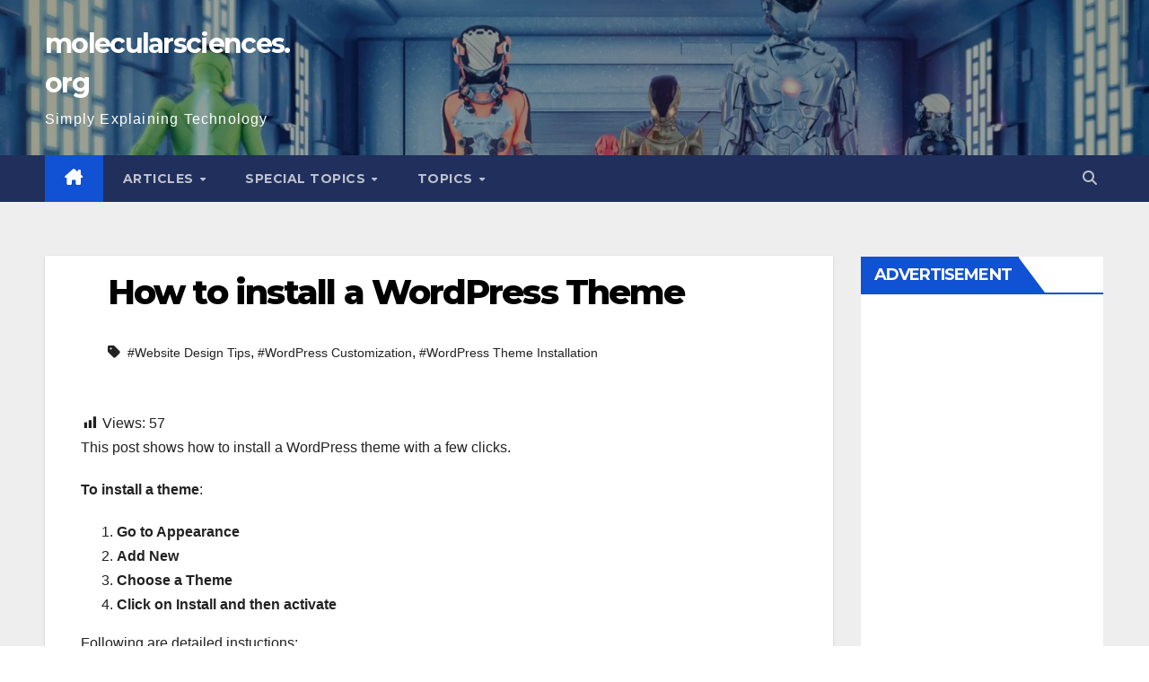

--- FILE ---
content_type: text/html; charset=UTF-8
request_url: https://molecularsciences.org/content/how-to-install-a-wordpress-theme/
body_size: 21039
content:
<!DOCTYPE html>
<html lang="en-US">
<head>
<meta charset="UTF-8">
<meta name="viewport" content="width=device-width, initial-scale=1">
<link rel="profile" href="http://gmpg.org/xfn/11">
<title>How to install a WordPress Theme &#8211; molecularsciences.org</title>
<meta name='robots' content='max-image-preview:large' />
	<style>img:is([sizes="auto" i], [sizes^="auto," i]) { contain-intrinsic-size: 3000px 1500px }</style>
	<link rel='dns-prefetch' href='//www.googletagmanager.com' />
<link rel='dns-prefetch' href='//fonts.googleapis.com' />
<link rel='dns-prefetch' href='//fundingchoicesmessages.google.com' />
<link rel="alternate" type="application/rss+xml" title="molecularsciences.org &raquo; Feed" href="https://molecularsciences.org/content/feed/" />
<link rel="alternate" type="application/rss+xml" title="molecularsciences.org &raquo; Comments Feed" href="https://molecularsciences.org/content/comments/feed/" />
<script>
window._wpemojiSettings = {"baseUrl":"https:\/\/s.w.org\/images\/core\/emoji\/16.0.1\/72x72\/","ext":".png","svgUrl":"https:\/\/s.w.org\/images\/core\/emoji\/16.0.1\/svg\/","svgExt":".svg","source":{"concatemoji":"https:\/\/molecularsciences.org\/content\/wp-includes\/js\/wp-emoji-release.min.js?ver=6.8.3"}};
/*! This file is auto-generated */
!function(s,n){var o,i,e;function c(e){try{var t={supportTests:e,timestamp:(new Date).valueOf()};sessionStorage.setItem(o,JSON.stringify(t))}catch(e){}}function p(e,t,n){e.clearRect(0,0,e.canvas.width,e.canvas.height),e.fillText(t,0,0);var t=new Uint32Array(e.getImageData(0,0,e.canvas.width,e.canvas.height).data),a=(e.clearRect(0,0,e.canvas.width,e.canvas.height),e.fillText(n,0,0),new Uint32Array(e.getImageData(0,0,e.canvas.width,e.canvas.height).data));return t.every(function(e,t){return e===a[t]})}function u(e,t){e.clearRect(0,0,e.canvas.width,e.canvas.height),e.fillText(t,0,0);for(var n=e.getImageData(16,16,1,1),a=0;a<n.data.length;a++)if(0!==n.data[a])return!1;return!0}function f(e,t,n,a){switch(t){case"flag":return n(e,"\ud83c\udff3\ufe0f\u200d\u26a7\ufe0f","\ud83c\udff3\ufe0f\u200b\u26a7\ufe0f")?!1:!n(e,"\ud83c\udde8\ud83c\uddf6","\ud83c\udde8\u200b\ud83c\uddf6")&&!n(e,"\ud83c\udff4\udb40\udc67\udb40\udc62\udb40\udc65\udb40\udc6e\udb40\udc67\udb40\udc7f","\ud83c\udff4\u200b\udb40\udc67\u200b\udb40\udc62\u200b\udb40\udc65\u200b\udb40\udc6e\u200b\udb40\udc67\u200b\udb40\udc7f");case"emoji":return!a(e,"\ud83e\udedf")}return!1}function g(e,t,n,a){var r="undefined"!=typeof WorkerGlobalScope&&self instanceof WorkerGlobalScope?new OffscreenCanvas(300,150):s.createElement("canvas"),o=r.getContext("2d",{willReadFrequently:!0}),i=(o.textBaseline="top",o.font="600 32px Arial",{});return e.forEach(function(e){i[e]=t(o,e,n,a)}),i}function t(e){var t=s.createElement("script");t.src=e,t.defer=!0,s.head.appendChild(t)}"undefined"!=typeof Promise&&(o="wpEmojiSettingsSupports",i=["flag","emoji"],n.supports={everything:!0,everythingExceptFlag:!0},e=new Promise(function(e){s.addEventListener("DOMContentLoaded",e,{once:!0})}),new Promise(function(t){var n=function(){try{var e=JSON.parse(sessionStorage.getItem(o));if("object"==typeof e&&"number"==typeof e.timestamp&&(new Date).valueOf()<e.timestamp+604800&&"object"==typeof e.supportTests)return e.supportTests}catch(e){}return null}();if(!n){if("undefined"!=typeof Worker&&"undefined"!=typeof OffscreenCanvas&&"undefined"!=typeof URL&&URL.createObjectURL&&"undefined"!=typeof Blob)try{var e="postMessage("+g.toString()+"("+[JSON.stringify(i),f.toString(),p.toString(),u.toString()].join(",")+"));",a=new Blob([e],{type:"text/javascript"}),r=new Worker(URL.createObjectURL(a),{name:"wpTestEmojiSupports"});return void(r.onmessage=function(e){c(n=e.data),r.terminate(),t(n)})}catch(e){}c(n=g(i,f,p,u))}t(n)}).then(function(e){for(var t in e)n.supports[t]=e[t],n.supports.everything=n.supports.everything&&n.supports[t],"flag"!==t&&(n.supports.everythingExceptFlag=n.supports.everythingExceptFlag&&n.supports[t]);n.supports.everythingExceptFlag=n.supports.everythingExceptFlag&&!n.supports.flag,n.DOMReady=!1,n.readyCallback=function(){n.DOMReady=!0}}).then(function(){return e}).then(function(){var e;n.supports.everything||(n.readyCallback(),(e=n.source||{}).concatemoji?t(e.concatemoji):e.wpemoji&&e.twemoji&&(t(e.twemoji),t(e.wpemoji)))}))}((window,document),window._wpemojiSettings);
</script>
<link rel='stylesheet' id='dashicons-css' href='https://molecularsciences.org/content/wp-includes/css/dashicons.min.css?ver=6.8.3' media='all' />
<link rel='stylesheet' id='post-views-counter-frontend-css' href='https://molecularsciences.org/content/wp-content/plugins/post-views-counter/css/frontend.min.css?ver=1.5.5' media='all' />
<style id='wp-emoji-styles-inline-css'>

	img.wp-smiley, img.emoji {
		display: inline !important;
		border: none !important;
		box-shadow: none !important;
		height: 1em !important;
		width: 1em !important;
		margin: 0 0.07em !important;
		vertical-align: -0.1em !important;
		background: none !important;
		padding: 0 !important;
	}
</style>
<link rel='stylesheet' id='wp-block-library-css' href='https://molecularsciences.org/content/wp-includes/css/dist/block-library/style.min.css?ver=6.8.3' media='all' />
<style id='classic-theme-styles-inline-css'>
/*! This file is auto-generated */
.wp-block-button__link{color:#fff;background-color:#32373c;border-radius:9999px;box-shadow:none;text-decoration:none;padding:calc(.667em + 2px) calc(1.333em + 2px);font-size:1.125em}.wp-block-file__button{background:#32373c;color:#fff;text-decoration:none}
</style>
<style id='global-styles-inline-css'>
:root{--wp--preset--aspect-ratio--square: 1;--wp--preset--aspect-ratio--4-3: 4/3;--wp--preset--aspect-ratio--3-4: 3/4;--wp--preset--aspect-ratio--3-2: 3/2;--wp--preset--aspect-ratio--2-3: 2/3;--wp--preset--aspect-ratio--16-9: 16/9;--wp--preset--aspect-ratio--9-16: 9/16;--wp--preset--color--black: #000000;--wp--preset--color--cyan-bluish-gray: #abb8c3;--wp--preset--color--white: #ffffff;--wp--preset--color--pale-pink: #f78da7;--wp--preset--color--vivid-red: #cf2e2e;--wp--preset--color--luminous-vivid-orange: #ff6900;--wp--preset--color--luminous-vivid-amber: #fcb900;--wp--preset--color--light-green-cyan: #7bdcb5;--wp--preset--color--vivid-green-cyan: #00d084;--wp--preset--color--pale-cyan-blue: #8ed1fc;--wp--preset--color--vivid-cyan-blue: #0693e3;--wp--preset--color--vivid-purple: #9b51e0;--wp--preset--gradient--vivid-cyan-blue-to-vivid-purple: linear-gradient(135deg,rgba(6,147,227,1) 0%,rgb(155,81,224) 100%);--wp--preset--gradient--light-green-cyan-to-vivid-green-cyan: linear-gradient(135deg,rgb(122,220,180) 0%,rgb(0,208,130) 100%);--wp--preset--gradient--luminous-vivid-amber-to-luminous-vivid-orange: linear-gradient(135deg,rgba(252,185,0,1) 0%,rgba(255,105,0,1) 100%);--wp--preset--gradient--luminous-vivid-orange-to-vivid-red: linear-gradient(135deg,rgba(255,105,0,1) 0%,rgb(207,46,46) 100%);--wp--preset--gradient--very-light-gray-to-cyan-bluish-gray: linear-gradient(135deg,rgb(238,238,238) 0%,rgb(169,184,195) 100%);--wp--preset--gradient--cool-to-warm-spectrum: linear-gradient(135deg,rgb(74,234,220) 0%,rgb(151,120,209) 20%,rgb(207,42,186) 40%,rgb(238,44,130) 60%,rgb(251,105,98) 80%,rgb(254,248,76) 100%);--wp--preset--gradient--blush-light-purple: linear-gradient(135deg,rgb(255,206,236) 0%,rgb(152,150,240) 100%);--wp--preset--gradient--blush-bordeaux: linear-gradient(135deg,rgb(254,205,165) 0%,rgb(254,45,45) 50%,rgb(107,0,62) 100%);--wp--preset--gradient--luminous-dusk: linear-gradient(135deg,rgb(255,203,112) 0%,rgb(199,81,192) 50%,rgb(65,88,208) 100%);--wp--preset--gradient--pale-ocean: linear-gradient(135deg,rgb(255,245,203) 0%,rgb(182,227,212) 50%,rgb(51,167,181) 100%);--wp--preset--gradient--electric-grass: linear-gradient(135deg,rgb(202,248,128) 0%,rgb(113,206,126) 100%);--wp--preset--gradient--midnight: linear-gradient(135deg,rgb(2,3,129) 0%,rgb(40,116,252) 100%);--wp--preset--font-size--small: 13px;--wp--preset--font-size--medium: 20px;--wp--preset--font-size--large: 36px;--wp--preset--font-size--x-large: 42px;--wp--preset--spacing--20: 0.44rem;--wp--preset--spacing--30: 0.67rem;--wp--preset--spacing--40: 1rem;--wp--preset--spacing--50: 1.5rem;--wp--preset--spacing--60: 2.25rem;--wp--preset--spacing--70: 3.38rem;--wp--preset--spacing--80: 5.06rem;--wp--preset--shadow--natural: 6px 6px 9px rgba(0, 0, 0, 0.2);--wp--preset--shadow--deep: 12px 12px 50px rgba(0, 0, 0, 0.4);--wp--preset--shadow--sharp: 6px 6px 0px rgba(0, 0, 0, 0.2);--wp--preset--shadow--outlined: 6px 6px 0px -3px rgba(255, 255, 255, 1), 6px 6px rgba(0, 0, 0, 1);--wp--preset--shadow--crisp: 6px 6px 0px rgba(0, 0, 0, 1);}:where(.is-layout-flex){gap: 0.5em;}:where(.is-layout-grid){gap: 0.5em;}body .is-layout-flex{display: flex;}.is-layout-flex{flex-wrap: wrap;align-items: center;}.is-layout-flex > :is(*, div){margin: 0;}body .is-layout-grid{display: grid;}.is-layout-grid > :is(*, div){margin: 0;}:where(.wp-block-columns.is-layout-flex){gap: 2em;}:where(.wp-block-columns.is-layout-grid){gap: 2em;}:where(.wp-block-post-template.is-layout-flex){gap: 1.25em;}:where(.wp-block-post-template.is-layout-grid){gap: 1.25em;}.has-black-color{color: var(--wp--preset--color--black) !important;}.has-cyan-bluish-gray-color{color: var(--wp--preset--color--cyan-bluish-gray) !important;}.has-white-color{color: var(--wp--preset--color--white) !important;}.has-pale-pink-color{color: var(--wp--preset--color--pale-pink) !important;}.has-vivid-red-color{color: var(--wp--preset--color--vivid-red) !important;}.has-luminous-vivid-orange-color{color: var(--wp--preset--color--luminous-vivid-orange) !important;}.has-luminous-vivid-amber-color{color: var(--wp--preset--color--luminous-vivid-amber) !important;}.has-light-green-cyan-color{color: var(--wp--preset--color--light-green-cyan) !important;}.has-vivid-green-cyan-color{color: var(--wp--preset--color--vivid-green-cyan) !important;}.has-pale-cyan-blue-color{color: var(--wp--preset--color--pale-cyan-blue) !important;}.has-vivid-cyan-blue-color{color: var(--wp--preset--color--vivid-cyan-blue) !important;}.has-vivid-purple-color{color: var(--wp--preset--color--vivid-purple) !important;}.has-black-background-color{background-color: var(--wp--preset--color--black) !important;}.has-cyan-bluish-gray-background-color{background-color: var(--wp--preset--color--cyan-bluish-gray) !important;}.has-white-background-color{background-color: var(--wp--preset--color--white) !important;}.has-pale-pink-background-color{background-color: var(--wp--preset--color--pale-pink) !important;}.has-vivid-red-background-color{background-color: var(--wp--preset--color--vivid-red) !important;}.has-luminous-vivid-orange-background-color{background-color: var(--wp--preset--color--luminous-vivid-orange) !important;}.has-luminous-vivid-amber-background-color{background-color: var(--wp--preset--color--luminous-vivid-amber) !important;}.has-light-green-cyan-background-color{background-color: var(--wp--preset--color--light-green-cyan) !important;}.has-vivid-green-cyan-background-color{background-color: var(--wp--preset--color--vivid-green-cyan) !important;}.has-pale-cyan-blue-background-color{background-color: var(--wp--preset--color--pale-cyan-blue) !important;}.has-vivid-cyan-blue-background-color{background-color: var(--wp--preset--color--vivid-cyan-blue) !important;}.has-vivid-purple-background-color{background-color: var(--wp--preset--color--vivid-purple) !important;}.has-black-border-color{border-color: var(--wp--preset--color--black) !important;}.has-cyan-bluish-gray-border-color{border-color: var(--wp--preset--color--cyan-bluish-gray) !important;}.has-white-border-color{border-color: var(--wp--preset--color--white) !important;}.has-pale-pink-border-color{border-color: var(--wp--preset--color--pale-pink) !important;}.has-vivid-red-border-color{border-color: var(--wp--preset--color--vivid-red) !important;}.has-luminous-vivid-orange-border-color{border-color: var(--wp--preset--color--luminous-vivid-orange) !important;}.has-luminous-vivid-amber-border-color{border-color: var(--wp--preset--color--luminous-vivid-amber) !important;}.has-light-green-cyan-border-color{border-color: var(--wp--preset--color--light-green-cyan) !important;}.has-vivid-green-cyan-border-color{border-color: var(--wp--preset--color--vivid-green-cyan) !important;}.has-pale-cyan-blue-border-color{border-color: var(--wp--preset--color--pale-cyan-blue) !important;}.has-vivid-cyan-blue-border-color{border-color: var(--wp--preset--color--vivid-cyan-blue) !important;}.has-vivid-purple-border-color{border-color: var(--wp--preset--color--vivid-purple) !important;}.has-vivid-cyan-blue-to-vivid-purple-gradient-background{background: var(--wp--preset--gradient--vivid-cyan-blue-to-vivid-purple) !important;}.has-light-green-cyan-to-vivid-green-cyan-gradient-background{background: var(--wp--preset--gradient--light-green-cyan-to-vivid-green-cyan) !important;}.has-luminous-vivid-amber-to-luminous-vivid-orange-gradient-background{background: var(--wp--preset--gradient--luminous-vivid-amber-to-luminous-vivid-orange) !important;}.has-luminous-vivid-orange-to-vivid-red-gradient-background{background: var(--wp--preset--gradient--luminous-vivid-orange-to-vivid-red) !important;}.has-very-light-gray-to-cyan-bluish-gray-gradient-background{background: var(--wp--preset--gradient--very-light-gray-to-cyan-bluish-gray) !important;}.has-cool-to-warm-spectrum-gradient-background{background: var(--wp--preset--gradient--cool-to-warm-spectrum) !important;}.has-blush-light-purple-gradient-background{background: var(--wp--preset--gradient--blush-light-purple) !important;}.has-blush-bordeaux-gradient-background{background: var(--wp--preset--gradient--blush-bordeaux) !important;}.has-luminous-dusk-gradient-background{background: var(--wp--preset--gradient--luminous-dusk) !important;}.has-pale-ocean-gradient-background{background: var(--wp--preset--gradient--pale-ocean) !important;}.has-electric-grass-gradient-background{background: var(--wp--preset--gradient--electric-grass) !important;}.has-midnight-gradient-background{background: var(--wp--preset--gradient--midnight) !important;}.has-small-font-size{font-size: var(--wp--preset--font-size--small) !important;}.has-medium-font-size{font-size: var(--wp--preset--font-size--medium) !important;}.has-large-font-size{font-size: var(--wp--preset--font-size--large) !important;}.has-x-large-font-size{font-size: var(--wp--preset--font-size--x-large) !important;}
:where(.wp-block-post-template.is-layout-flex){gap: 1.25em;}:where(.wp-block-post-template.is-layout-grid){gap: 1.25em;}
:where(.wp-block-columns.is-layout-flex){gap: 2em;}:where(.wp-block-columns.is-layout-grid){gap: 2em;}
:root :where(.wp-block-pullquote){font-size: 1.5em;line-height: 1.6;}
</style>
<link rel='stylesheet' id='quiz-maker-css' href='https://molecularsciences.org/content/wp-content/plugins/quiz-maker/public/css/quiz-maker-public.css?ver=6.7.0.11' media='all' />
<link rel='stylesheet' id='newsup-fonts-css' href='//fonts.googleapis.com/css?family=Montserrat%3A400%2C500%2C700%2C800%7CWork%2BSans%3A300%2C400%2C500%2C600%2C700%2C800%2C900%26display%3Dswap&#038;subset=latin%2Clatin-ext' media='all' />
<link rel='stylesheet' id='bootstrap-css' href='https://molecularsciences.org/content/wp-content/themes/newsup/css/bootstrap.css?ver=6.8.3' media='all' />
<link rel='stylesheet' id='newsup-style-css' href='https://molecularsciences.org/content/wp-content/themes/newsup/style.css?ver=6.8.3' media='all' />
<link rel='stylesheet' id='newsup-default-css' href='https://molecularsciences.org/content/wp-content/themes/newsup/css/colors/default.css?ver=6.8.3' media='all' />
<link rel='stylesheet' id='font-awesome-5-all-css' href='https://molecularsciences.org/content/wp-content/themes/newsup/css/font-awesome/css/all.min.css?ver=6.8.3' media='all' />
<link rel='stylesheet' id='font-awesome-4-shim-css' href='https://molecularsciences.org/content/wp-content/themes/newsup/css/font-awesome/css/v4-shims.min.css?ver=6.8.3' media='all' />
<link rel='stylesheet' id='owl-carousel-css' href='https://molecularsciences.org/content/wp-content/themes/newsup/css/owl.carousel.css?ver=6.8.3' media='all' />
<link rel='stylesheet' id='smartmenus-css' href='https://molecularsciences.org/content/wp-content/themes/newsup/css/jquery.smartmenus.bootstrap.css?ver=6.8.3' media='all' />
<link rel='stylesheet' id='newsup-custom-css-css' href='https://molecularsciences.org/content/wp-content/themes/newsup/inc/ansar/customize/css/customizer.css?ver=1.0' media='all' />
<link rel='stylesheet' id='lazyload-video-css-css' href='https://molecularsciences.org/content/wp-content/plugins/lazy-load-for-videos/public/css/lazyload-shared.css?ver=2.18.9' media='all' />
<style id='lazyload-video-css-inline-css'>
.entry-content a.lazy-load-youtube, a.lazy-load-youtube, .lazy-load-vimeo{ background-size: cover; }.titletext.youtube { display: none; }.lazy-load-div:before { content: "\25B6"; text-shadow: 0px 0px 60px rgba(0,0,0,0.8); }
</style>
<script src="https://molecularsciences.org/content/wp-includes/js/jquery/jquery.min.js?ver=3.7.1" id="jquery-core-js"></script>
<script src="https://molecularsciences.org/content/wp-includes/js/jquery/jquery-migrate.min.js?ver=3.4.1" id="jquery-migrate-js"></script>
<script src="https://molecularsciences.org/content/wp-content/themes/newsup/js/navigation.js?ver=6.8.3" id="newsup-navigation-js"></script>
<script src="https://molecularsciences.org/content/wp-content/themes/newsup/js/bootstrap.js?ver=6.8.3" id="bootstrap-js"></script>
<script src="https://molecularsciences.org/content/wp-content/themes/newsup/js/owl.carousel.min.js?ver=6.8.3" id="owl-carousel-min-js"></script>
<script src="https://molecularsciences.org/content/wp-content/themes/newsup/js/jquery.smartmenus.js?ver=6.8.3" id="smartmenus-js-js"></script>
<script src="https://molecularsciences.org/content/wp-content/themes/newsup/js/jquery.smartmenus.bootstrap.js?ver=6.8.3" id="bootstrap-smartmenus-js-js"></script>
<script src="https://molecularsciences.org/content/wp-content/themes/newsup/js/jquery.marquee.js?ver=6.8.3" id="newsup-marquee-js-js"></script>
<script src="https://molecularsciences.org/content/wp-content/themes/newsup/js/main.js?ver=6.8.3" id="newsup-main-js-js"></script>

<!-- Google tag (gtag.js) snippet added by Site Kit -->
<!-- Google Analytics snippet added by Site Kit -->
<script src="https://www.googletagmanager.com/gtag/js?id=G-8J4FM9KVYM" id="google_gtagjs-js" async></script>
<script id="google_gtagjs-js-after">
window.dataLayer = window.dataLayer || [];function gtag(){dataLayer.push(arguments);}
gtag("set","linker",{"domains":["molecularsciences.org"]});
gtag("js", new Date());
gtag("set", "developer_id.dZTNiMT", true);
gtag("config", "G-8J4FM9KVYM");
</script>
<link rel="https://api.w.org/" href="https://molecularsciences.org/content/wp-json/" /><link rel="alternate" title="JSON" type="application/json" href="https://molecularsciences.org/content/wp-json/wp/v2/posts/1176" /><link rel="EditURI" type="application/rsd+xml" title="RSD" href="https://molecularsciences.org/content/xmlrpc.php?rsd" />
<meta name="generator" content="WordPress 6.8.3" />
<link rel="canonical" href="https://molecularsciences.org/content/how-to-install-a-wordpress-theme/" />
<link rel='shortlink' href='https://molecularsciences.org/content/?p=1176' />
<link rel="alternate" title="oEmbed (JSON)" type="application/json+oembed" href="https://molecularsciences.org/content/wp-json/oembed/1.0/embed?url=https%3A%2F%2Fmolecularsciences.org%2Fcontent%2Fhow-to-install-a-wordpress-theme%2F" />
<link rel="alternate" title="oEmbed (XML)" type="text/xml+oembed" href="https://molecularsciences.org/content/wp-json/oembed/1.0/embed?url=https%3A%2F%2Fmolecularsciences.org%2Fcontent%2Fhow-to-install-a-wordpress-theme%2F&#038;format=xml" />
<meta name="generator" content="Site Kit by Google 1.170.0" /><!-- Global site tag (gtag.js) - Google Analytics -->
<script async src="https://www.googletagmanager.com/gtag/js?id=UA-125171433-1"></script>
<script>
  window.dataLayer = window.dataLayer || [];
  function gtag(){dataLayer.push(arguments);}
  gtag('js', new Date());

  gtag('config', 'UA-125171433-1');
</script><style type="text/css" id="custom-background-css">
    .wrapper { background-color: #eee; }
</style>
<meta name="google-site-verification" content="wAV6kvN12NfmWRPMOk-CEocRVvqb1MXffffm2HyLucs">
<!-- Google AdSense meta tags added by Site Kit -->
<meta name="google-adsense-platform-account" content="ca-host-pub-2644536267352236">
<meta name="google-adsense-platform-domain" content="sitekit.withgoogle.com">
<!-- End Google AdSense meta tags added by Site Kit -->
    <style type="text/css">
            body .site-title a,
        body .site-description {
            color: #ffffff;
        }

        .site-branding-text .site-title a {
                font-size: 30px;
            }

            @media only screen and (max-width: 640px) {
                .site-branding-text .site-title a {
                    font-size: 40px;

                }
            }

            @media only screen and (max-width: 375px) {
                .site-branding-text .site-title a {
                    font-size: 32px;

                }
            }

        </style>
    
<!-- Google AdSense Ad Blocking Recovery snippet added by Site Kit -->
<script async src="https://fundingchoicesmessages.google.com/i/pub-0246345652147365?ers=1" nonce="TePXzBcInJLn2yzOINq9Nw"></script><script nonce="TePXzBcInJLn2yzOINq9Nw">(function() {function signalGooglefcPresent() {if (!window.frames['googlefcPresent']) {if (document.body) {const iframe = document.createElement('iframe'); iframe.style = 'width: 0; height: 0; border: none; z-index: -1000; left: -1000px; top: -1000px;'; iframe.style.display = 'none'; iframe.name = 'googlefcPresent'; document.body.appendChild(iframe);} else {setTimeout(signalGooglefcPresent, 0);}}}signalGooglefcPresent();})();</script>
<!-- End Google AdSense Ad Blocking Recovery snippet added by Site Kit -->

<!-- Google AdSense Ad Blocking Recovery Error Protection snippet added by Site Kit -->
<script>(function(){'use strict';function aa(a){var b=0;return function(){return b<a.length?{done:!1,value:a[b++]}:{done:!0}}}var ba="function"==typeof Object.defineProperties?Object.defineProperty:function(a,b,c){if(a==Array.prototype||a==Object.prototype)return a;a[b]=c.value;return a};
function ea(a){a=["object"==typeof globalThis&&globalThis,a,"object"==typeof window&&window,"object"==typeof self&&self,"object"==typeof global&&global];for(var b=0;b<a.length;++b){var c=a[b];if(c&&c.Math==Math)return c}throw Error("Cannot find global object");}var fa=ea(this);function ha(a,b){if(b)a:{var c=fa;a=a.split(".");for(var d=0;d<a.length-1;d++){var e=a[d];if(!(e in c))break a;c=c[e]}a=a[a.length-1];d=c[a];b=b(d);b!=d&&null!=b&&ba(c,a,{configurable:!0,writable:!0,value:b})}}
var ia="function"==typeof Object.create?Object.create:function(a){function b(){}b.prototype=a;return new b},l;if("function"==typeof Object.setPrototypeOf)l=Object.setPrototypeOf;else{var m;a:{var ja={a:!0},ka={};try{ka.__proto__=ja;m=ka.a;break a}catch(a){}m=!1}l=m?function(a,b){a.__proto__=b;if(a.__proto__!==b)throw new TypeError(a+" is not extensible");return a}:null}var la=l;
function n(a,b){a.prototype=ia(b.prototype);a.prototype.constructor=a;if(la)la(a,b);else for(var c in b)if("prototype"!=c)if(Object.defineProperties){var d=Object.getOwnPropertyDescriptor(b,c);d&&Object.defineProperty(a,c,d)}else a[c]=b[c];a.A=b.prototype}function ma(){for(var a=Number(this),b=[],c=a;c<arguments.length;c++)b[c-a]=arguments[c];return b}
var na="function"==typeof Object.assign?Object.assign:function(a,b){for(var c=1;c<arguments.length;c++){var d=arguments[c];if(d)for(var e in d)Object.prototype.hasOwnProperty.call(d,e)&&(a[e]=d[e])}return a};ha("Object.assign",function(a){return a||na});/*

 Copyright The Closure Library Authors.
 SPDX-License-Identifier: Apache-2.0
*/
var p=this||self;function q(a){return a};var t,u;a:{for(var oa=["CLOSURE_FLAGS"],v=p,x=0;x<oa.length;x++)if(v=v[oa[x]],null==v){u=null;break a}u=v}var pa=u&&u[610401301];t=null!=pa?pa:!1;var z,qa=p.navigator;z=qa?qa.userAgentData||null:null;function A(a){return t?z?z.brands.some(function(b){return(b=b.brand)&&-1!=b.indexOf(a)}):!1:!1}function B(a){var b;a:{if(b=p.navigator)if(b=b.userAgent)break a;b=""}return-1!=b.indexOf(a)};function C(){return t?!!z&&0<z.brands.length:!1}function D(){return C()?A("Chromium"):(B("Chrome")||B("CriOS"))&&!(C()?0:B("Edge"))||B("Silk")};var ra=C()?!1:B("Trident")||B("MSIE");!B("Android")||D();D();B("Safari")&&(D()||(C()?0:B("Coast"))||(C()?0:B("Opera"))||(C()?0:B("Edge"))||(C()?A("Microsoft Edge"):B("Edg/"))||C()&&A("Opera"));var sa={},E=null;var ta="undefined"!==typeof Uint8Array,ua=!ra&&"function"===typeof btoa;var F="function"===typeof Symbol&&"symbol"===typeof Symbol()?Symbol():void 0,G=F?function(a,b){a[F]|=b}:function(a,b){void 0!==a.g?a.g|=b:Object.defineProperties(a,{g:{value:b,configurable:!0,writable:!0,enumerable:!1}})};function va(a){var b=H(a);1!==(b&1)&&(Object.isFrozen(a)&&(a=Array.prototype.slice.call(a)),I(a,b|1))}
var H=F?function(a){return a[F]|0}:function(a){return a.g|0},J=F?function(a){return a[F]}:function(a){return a.g},I=F?function(a,b){a[F]=b}:function(a,b){void 0!==a.g?a.g=b:Object.defineProperties(a,{g:{value:b,configurable:!0,writable:!0,enumerable:!1}})};function wa(){var a=[];G(a,1);return a}function xa(a,b){I(b,(a|0)&-99)}function K(a,b){I(b,(a|34)&-73)}function L(a){a=a>>11&1023;return 0===a?536870912:a};var M={};function N(a){return null!==a&&"object"===typeof a&&!Array.isArray(a)&&a.constructor===Object}var O,ya=[];I(ya,39);O=Object.freeze(ya);var P;function Q(a,b){P=b;a=new a(b);P=void 0;return a}
function R(a,b,c){null==a&&(a=P);P=void 0;if(null==a){var d=96;c?(a=[c],d|=512):a=[];b&&(d=d&-2095105|(b&1023)<<11)}else{if(!Array.isArray(a))throw Error();d=H(a);if(d&64)return a;d|=64;if(c&&(d|=512,c!==a[0]))throw Error();a:{c=a;var e=c.length;if(e){var f=e-1,g=c[f];if(N(g)){d|=256;b=(d>>9&1)-1;e=f-b;1024<=e&&(za(c,b,g),e=1023);d=d&-2095105|(e&1023)<<11;break a}}b&&(g=(d>>9&1)-1,b=Math.max(b,e-g),1024<b&&(za(c,g,{}),d|=256,b=1023),d=d&-2095105|(b&1023)<<11)}}I(a,d);return a}
function za(a,b,c){for(var d=1023+b,e=a.length,f=d;f<e;f++){var g=a[f];null!=g&&g!==c&&(c[f-b]=g)}a.length=d+1;a[d]=c};function Aa(a){switch(typeof a){case "number":return isFinite(a)?a:String(a);case "boolean":return a?1:0;case "object":if(a&&!Array.isArray(a)&&ta&&null!=a&&a instanceof Uint8Array){if(ua){for(var b="",c=0,d=a.length-10240;c<d;)b+=String.fromCharCode.apply(null,a.subarray(c,c+=10240));b+=String.fromCharCode.apply(null,c?a.subarray(c):a);a=btoa(b)}else{void 0===b&&(b=0);if(!E){E={};c="ABCDEFGHIJKLMNOPQRSTUVWXYZabcdefghijklmnopqrstuvwxyz0123456789".split("");d=["+/=","+/","-_=","-_.","-_"];for(var e=
0;5>e;e++){var f=c.concat(d[e].split(""));sa[e]=f;for(var g=0;g<f.length;g++){var h=f[g];void 0===E[h]&&(E[h]=g)}}}b=sa[b];c=Array(Math.floor(a.length/3));d=b[64]||"";for(e=f=0;f<a.length-2;f+=3){var k=a[f],w=a[f+1];h=a[f+2];g=b[k>>2];k=b[(k&3)<<4|w>>4];w=b[(w&15)<<2|h>>6];h=b[h&63];c[e++]=g+k+w+h}g=0;h=d;switch(a.length-f){case 2:g=a[f+1],h=b[(g&15)<<2]||d;case 1:a=a[f],c[e]=b[a>>2]+b[(a&3)<<4|g>>4]+h+d}a=c.join("")}return a}}return a};function Ba(a,b,c){a=Array.prototype.slice.call(a);var d=a.length,e=b&256?a[d-1]:void 0;d+=e?-1:0;for(b=b&512?1:0;b<d;b++)a[b]=c(a[b]);if(e){b=a[b]={};for(var f in e)Object.prototype.hasOwnProperty.call(e,f)&&(b[f]=c(e[f]))}return a}function Da(a,b,c,d,e,f){if(null!=a){if(Array.isArray(a))a=e&&0==a.length&&H(a)&1?void 0:f&&H(a)&2?a:Ea(a,b,c,void 0!==d,e,f);else if(N(a)){var g={},h;for(h in a)Object.prototype.hasOwnProperty.call(a,h)&&(g[h]=Da(a[h],b,c,d,e,f));a=g}else a=b(a,d);return a}}
function Ea(a,b,c,d,e,f){var g=d||c?H(a):0;d=d?!!(g&32):void 0;a=Array.prototype.slice.call(a);for(var h=0;h<a.length;h++)a[h]=Da(a[h],b,c,d,e,f);c&&c(g,a);return a}function Fa(a){return a.s===M?a.toJSON():Aa(a)};function Ga(a,b,c){c=void 0===c?K:c;if(null!=a){if(ta&&a instanceof Uint8Array)return b?a:new Uint8Array(a);if(Array.isArray(a)){var d=H(a);if(d&2)return a;if(b&&!(d&64)&&(d&32||0===d))return I(a,d|34),a;a=Ea(a,Ga,d&4?K:c,!0,!1,!0);b=H(a);b&4&&b&2&&Object.freeze(a);return a}a.s===M&&(b=a.h,c=J(b),a=c&2?a:Q(a.constructor,Ha(b,c,!0)));return a}}function Ha(a,b,c){var d=c||b&2?K:xa,e=!!(b&32);a=Ba(a,b,function(f){return Ga(f,e,d)});G(a,32|(c?2:0));return a};function Ia(a,b){a=a.h;return Ja(a,J(a),b)}function Ja(a,b,c,d){if(-1===c)return null;if(c>=L(b)){if(b&256)return a[a.length-1][c]}else{var e=a.length;if(d&&b&256&&(d=a[e-1][c],null!=d))return d;b=c+((b>>9&1)-1);if(b<e)return a[b]}}function Ka(a,b,c,d,e){var f=L(b);if(c>=f||e){e=b;if(b&256)f=a[a.length-1];else{if(null==d)return;f=a[f+((b>>9&1)-1)]={};e|=256}f[c]=d;e&=-1025;e!==b&&I(a,e)}else a[c+((b>>9&1)-1)]=d,b&256&&(d=a[a.length-1],c in d&&delete d[c]),b&1024&&I(a,b&-1025)}
function La(a,b){var c=Ma;var d=void 0===d?!1:d;var e=a.h;var f=J(e),g=Ja(e,f,b,d);var h=!1;if(null==g||"object"!==typeof g||(h=Array.isArray(g))||g.s!==M)if(h){var k=h=H(g);0===k&&(k|=f&32);k|=f&2;k!==h&&I(g,k);c=new c(g)}else c=void 0;else c=g;c!==g&&null!=c&&Ka(e,f,b,c,d);e=c;if(null==e)return e;a=a.h;f=J(a);f&2||(g=e,c=g.h,h=J(c),g=h&2?Q(g.constructor,Ha(c,h,!1)):g,g!==e&&(e=g,Ka(a,f,b,e,d)));return e}function Na(a,b){a=Ia(a,b);return null==a||"string"===typeof a?a:void 0}
function Oa(a,b){a=Ia(a,b);return null!=a?a:0}function S(a,b){a=Na(a,b);return null!=a?a:""};function T(a,b,c){this.h=R(a,b,c)}T.prototype.toJSON=function(){var a=Ea(this.h,Fa,void 0,void 0,!1,!1);return Pa(this,a,!0)};T.prototype.s=M;T.prototype.toString=function(){return Pa(this,this.h,!1).toString()};
function Pa(a,b,c){var d=a.constructor.v,e=L(J(c?a.h:b)),f=!1;if(d){if(!c){b=Array.prototype.slice.call(b);var g;if(b.length&&N(g=b[b.length-1]))for(f=0;f<d.length;f++)if(d[f]>=e){Object.assign(b[b.length-1]={},g);break}f=!0}e=b;c=!c;g=J(a.h);a=L(g);g=(g>>9&1)-1;for(var h,k,w=0;w<d.length;w++)if(k=d[w],k<a){k+=g;var r=e[k];null==r?e[k]=c?O:wa():c&&r!==O&&va(r)}else h||(r=void 0,e.length&&N(r=e[e.length-1])?h=r:e.push(h={})),r=h[k],null==h[k]?h[k]=c?O:wa():c&&r!==O&&va(r)}d=b.length;if(!d)return b;
var Ca;if(N(h=b[d-1])){a:{var y=h;e={};c=!1;for(var ca in y)Object.prototype.hasOwnProperty.call(y,ca)&&(a=y[ca],Array.isArray(a)&&a!=a&&(c=!0),null!=a?e[ca]=a:c=!0);if(c){for(var rb in e){y=e;break a}y=null}}y!=h&&(Ca=!0);d--}for(;0<d;d--){h=b[d-1];if(null!=h)break;var cb=!0}if(!Ca&&!cb)return b;var da;f?da=b:da=Array.prototype.slice.call(b,0,d);b=da;f&&(b.length=d);y&&b.push(y);return b};function Qa(a){return function(b){if(null==b||""==b)b=new a;else{b=JSON.parse(b);if(!Array.isArray(b))throw Error(void 0);G(b,32);b=Q(a,b)}return b}};function Ra(a){this.h=R(a)}n(Ra,T);var Sa=Qa(Ra);var U;function V(a){this.g=a}V.prototype.toString=function(){return this.g+""};var Ta={};function Ua(){return Math.floor(2147483648*Math.random()).toString(36)+Math.abs(Math.floor(2147483648*Math.random())^Date.now()).toString(36)};function Va(a,b){b=String(b);"application/xhtml+xml"===a.contentType&&(b=b.toLowerCase());return a.createElement(b)}function Wa(a){this.g=a||p.document||document}Wa.prototype.appendChild=function(a,b){a.appendChild(b)};/*

 SPDX-License-Identifier: Apache-2.0
*/
function Xa(a,b){a.src=b instanceof V&&b.constructor===V?b.g:"type_error:TrustedResourceUrl";var c,d;(c=(b=null==(d=(c=(a.ownerDocument&&a.ownerDocument.defaultView||window).document).querySelector)?void 0:d.call(c,"script[nonce]"))?b.nonce||b.getAttribute("nonce")||"":"")&&a.setAttribute("nonce",c)};function Ya(a){a=void 0===a?document:a;return a.createElement("script")};function Za(a,b,c,d,e,f){try{var g=a.g,h=Ya(g);h.async=!0;Xa(h,b);g.head.appendChild(h);h.addEventListener("load",function(){e();d&&g.head.removeChild(h)});h.addEventListener("error",function(){0<c?Za(a,b,c-1,d,e,f):(d&&g.head.removeChild(h),f())})}catch(k){f()}};var $a=p.atob("aHR0cHM6Ly93d3cuZ3N0YXRpYy5jb20vaW1hZ2VzL2ljb25zL21hdGVyaWFsL3N5c3RlbS8xeC93YXJuaW5nX2FtYmVyXzI0ZHAucG5n"),ab=p.atob("WW91IGFyZSBzZWVpbmcgdGhpcyBtZXNzYWdlIGJlY2F1c2UgYWQgb3Igc2NyaXB0IGJsb2NraW5nIHNvZnR3YXJlIGlzIGludGVyZmVyaW5nIHdpdGggdGhpcyBwYWdlLg=="),bb=p.atob("RGlzYWJsZSBhbnkgYWQgb3Igc2NyaXB0IGJsb2NraW5nIHNvZnR3YXJlLCB0aGVuIHJlbG9hZCB0aGlzIHBhZ2Uu");function db(a,b,c){this.i=a;this.l=new Wa(this.i);this.g=null;this.j=[];this.m=!1;this.u=b;this.o=c}
function eb(a){if(a.i.body&&!a.m){var b=function(){fb(a);p.setTimeout(function(){return gb(a,3)},50)};Za(a.l,a.u,2,!0,function(){p[a.o]||b()},b);a.m=!0}}
function fb(a){for(var b=W(1,5),c=0;c<b;c++){var d=X(a);a.i.body.appendChild(d);a.j.push(d)}b=X(a);b.style.bottom="0";b.style.left="0";b.style.position="fixed";b.style.width=W(100,110).toString()+"%";b.style.zIndex=W(2147483544,2147483644).toString();b.style["background-color"]=hb(249,259,242,252,219,229);b.style["box-shadow"]="0 0 12px #888";b.style.color=hb(0,10,0,10,0,10);b.style.display="flex";b.style["justify-content"]="center";b.style["font-family"]="Roboto, Arial";c=X(a);c.style.width=W(80,
85).toString()+"%";c.style.maxWidth=W(750,775).toString()+"px";c.style.margin="24px";c.style.display="flex";c.style["align-items"]="flex-start";c.style["justify-content"]="center";d=Va(a.l.g,"IMG");d.className=Ua();d.src=$a;d.alt="Warning icon";d.style.height="24px";d.style.width="24px";d.style["padding-right"]="16px";var e=X(a),f=X(a);f.style["font-weight"]="bold";f.textContent=ab;var g=X(a);g.textContent=bb;Y(a,e,f);Y(a,e,g);Y(a,c,d);Y(a,c,e);Y(a,b,c);a.g=b;a.i.body.appendChild(a.g);b=W(1,5);for(c=
0;c<b;c++)d=X(a),a.i.body.appendChild(d),a.j.push(d)}function Y(a,b,c){for(var d=W(1,5),e=0;e<d;e++){var f=X(a);b.appendChild(f)}b.appendChild(c);c=W(1,5);for(d=0;d<c;d++)e=X(a),b.appendChild(e)}function W(a,b){return Math.floor(a+Math.random()*(b-a))}function hb(a,b,c,d,e,f){return"rgb("+W(Math.max(a,0),Math.min(b,255)).toString()+","+W(Math.max(c,0),Math.min(d,255)).toString()+","+W(Math.max(e,0),Math.min(f,255)).toString()+")"}function X(a){a=Va(a.l.g,"DIV");a.className=Ua();return a}
function gb(a,b){0>=b||null!=a.g&&0!=a.g.offsetHeight&&0!=a.g.offsetWidth||(ib(a),fb(a),p.setTimeout(function(){return gb(a,b-1)},50))}
function ib(a){var b=a.j;var c="undefined"!=typeof Symbol&&Symbol.iterator&&b[Symbol.iterator];if(c)b=c.call(b);else if("number"==typeof b.length)b={next:aa(b)};else throw Error(String(b)+" is not an iterable or ArrayLike");for(c=b.next();!c.done;c=b.next())(c=c.value)&&c.parentNode&&c.parentNode.removeChild(c);a.j=[];(b=a.g)&&b.parentNode&&b.parentNode.removeChild(b);a.g=null};function jb(a,b,c,d,e){function f(k){document.body?g(document.body):0<k?p.setTimeout(function(){f(k-1)},e):b()}function g(k){k.appendChild(h);p.setTimeout(function(){h?(0!==h.offsetHeight&&0!==h.offsetWidth?b():a(),h.parentNode&&h.parentNode.removeChild(h)):a()},d)}var h=kb(c);f(3)}function kb(a){var b=document.createElement("div");b.className=a;b.style.width="1px";b.style.height="1px";b.style.position="absolute";b.style.left="-10000px";b.style.top="-10000px";b.style.zIndex="-10000";return b};function Ma(a){this.h=R(a)}n(Ma,T);function lb(a){this.h=R(a)}n(lb,T);var mb=Qa(lb);function nb(a){a=Na(a,4)||"";if(void 0===U){var b=null;var c=p.trustedTypes;if(c&&c.createPolicy){try{b=c.createPolicy("goog#html",{createHTML:q,createScript:q,createScriptURL:q})}catch(d){p.console&&p.console.error(d.message)}U=b}else U=b}a=(b=U)?b.createScriptURL(a):a;return new V(a,Ta)};function ob(a,b){this.m=a;this.o=new Wa(a.document);this.g=b;this.j=S(this.g,1);this.u=nb(La(this.g,2));this.i=!1;b=nb(La(this.g,13));this.l=new db(a.document,b,S(this.g,12))}ob.prototype.start=function(){pb(this)};
function pb(a){qb(a);Za(a.o,a.u,3,!1,function(){a:{var b=a.j;var c=p.btoa(b);if(c=p[c]){try{var d=Sa(p.atob(c))}catch(e){b=!1;break a}b=b===Na(d,1)}else b=!1}b?Z(a,S(a.g,14)):(Z(a,S(a.g,8)),eb(a.l))},function(){jb(function(){Z(a,S(a.g,7));eb(a.l)},function(){return Z(a,S(a.g,6))},S(a.g,9),Oa(a.g,10),Oa(a.g,11))})}function Z(a,b){a.i||(a.i=!0,a=new a.m.XMLHttpRequest,a.open("GET",b,!0),a.send())}function qb(a){var b=p.btoa(a.j);a.m[b]&&Z(a,S(a.g,5))};(function(a,b){p[a]=function(){var c=ma.apply(0,arguments);p[a]=function(){};b.apply(null,c)}})("__h82AlnkH6D91__",function(a){"function"===typeof window.atob&&(new ob(window,mb(window.atob(a)))).start()});}).call(this);

window.__h82AlnkH6D91__("[base64]/[base64]/[base64]/[base64]");</script>
<!-- End Google AdSense Ad Blocking Recovery Error Protection snippet added by Site Kit -->
	<!-- Fonts Plugin CSS - https://fontsplugin.com/ -->
	<style>
			</style>
	<!-- Fonts Plugin CSS -->
	</head>
<body class="wp-singular post-template-default single single-post postid-1176 single-format-standard wp-embed-responsive wp-theme-newsup ta-hide-date-author-in-list" >
<div id="page" class="site">
<a class="skip-link screen-reader-text" href="#content">
Skip to content</a>
    <div class="wrapper" id="custom-background-css">
        <header class="mg-headwidget">
            <!--==================== TOP BAR ====================-->

                        <div class="clearfix"></div>
                        <div class="mg-nav-widget-area-back" style='background-image: url("https://molecularsciences.org/content/wp-content/uploads/2023/02/cropped-robots-1.jpg" );'>
                        <div class="overlay">
              <div class="inner"  style="background-color:rgba(10,16,30,0.4);" > 
                <div class="container-fluid">
                    <div class="mg-nav-widget-area">
                        <div class="row align-items-center">
                                                        <div class="col-md-3 text-center-xs">
                                                                <div class="navbar-header">
                                                                  <div class="site-branding-text">
                                                                <p class="site-title"> <a href="https://molecularsciences.org/content/" rel="home">molecularsciences.org</a></p>
                                                                <p class="site-description">Simply Explaining Technology</p>
                                </div>
                             
                                </div>
                            </div>
                           
                        </div>
                    </div>
                </div>
              </div>
              </div>
          </div>
    <div class="mg-menu-full">
      <nav class="navbar navbar-expand-lg navbar-wp">
        <div class="container-fluid">
          <!-- Right nav -->
                    <div class="m-header align-items-center">
                                                <a class="mobilehomebtn" href="https://molecularsciences.org/content"><span class="fa-solid fa-house-chimney"></span></a>
                        <!-- navbar-toggle -->
                        <button class="navbar-toggler mx-auto" type="button" data-toggle="collapse" data-target="#navbar-wp" aria-controls="navbarSupportedContent" aria-expanded="false" aria-label="Toggle navigation">
                          <span class="burger">
                            <span class="burger-line"></span>
                            <span class="burger-line"></span>
                            <span class="burger-line"></span>
                          </span>
                        </button>
                        <!-- /navbar-toggle -->
                                                <div class="dropdown show mg-search-box pr-2">
                            <a class="dropdown-toggle msearch ml-auto" href="#" role="button" id="dropdownMenuLink" data-toggle="dropdown" aria-haspopup="true" aria-expanded="false">
                               <i class="fas fa-search"></i>
                            </a> 
                            <div class="dropdown-menu searchinner" aria-labelledby="dropdownMenuLink">
                                <form role="search" method="get" id="searchform" action="https://molecularsciences.org/content/">
  <div class="input-group">
    <input type="search" class="form-control" placeholder="Search" value="" name="s" />
    <span class="input-group-btn btn-default">
    <button type="submit" class="btn"> <i class="fas fa-search"></i> </button>
    </span> </div>
</form>                            </div>
                        </div>
                                              
                    </div>
                    <!-- /Right nav -->
         
          
                  <div class="collapse navbar-collapse" id="navbar-wp">
                    <div class="d-md-block">
                      <ul id="menu-main-menu" class="nav navbar-nav mr-auto"><li class="active home"><a class="homebtn" href="https://molecularsciences.org/content"><span class='fa-solid fa-house-chimney'></span></a></li><li id="menu-item-174" class="menu-item menu-item-type-custom menu-item-object-custom menu-item-home menu-item-has-children menu-item-174 dropdown"><a class="nav-link" title="Articles" href="http://molecularsciences.org/content" data-toggle="dropdown" class="dropdown-toggle">Articles </a>
<ul role="menu" class=" dropdown-menu">
	<li id="menu-item-467" class="menu-item menu-item-type-taxonomy menu-item-object-category menu-item-467"><a class="dropdown-item" title="bash" href="https://molecularsciences.org/content/category/bash/">bash</a></li>
	<li id="menu-item-175" class="menu-item menu-item-type-taxonomy menu-item-object-category menu-item-175"><a class="dropdown-item" title="Drupal" href="https://molecularsciences.org/content/category/drupal/">Drupal</a></li>
	<li id="menu-item-176" class="menu-item menu-item-type-taxonomy menu-item-object-category menu-item-176"><a class="dropdown-item" title="Java" href="https://molecularsciences.org/content/category/programming/java/">Java</a></li>
	<li id="menu-item-177" class="menu-item menu-item-type-taxonomy menu-item-object-category menu-item-177"><a class="dropdown-item" title="Linux" href="https://molecularsciences.org/content/category/linux/">Linux</a></li>
	<li id="menu-item-466" class="menu-item menu-item-type-taxonomy menu-item-object-category menu-item-466"><a class="dropdown-item" title="Mac OS" href="https://molecularsciences.org/content/category/mac-os/">Mac OS</a></li>
	<li id="menu-item-465" class="menu-item menu-item-type-taxonomy menu-item-object-category menu-item-465"><a class="dropdown-item" title="PHP" href="https://molecularsciences.org/content/category/programming/php/">PHP</a></li>
	<li id="menu-item-803" class="menu-item menu-item-type-taxonomy menu-item-object-category menu-item-803"><a class="dropdown-item" title="Python" href="https://molecularsciences.org/content/category/programming/python/">Python</a></li>
	<li id="menu-item-173" class="menu-item menu-item-type-custom menu-item-object-custom menu-item-home menu-item-has-children menu-item-173 dropdown"><a class="dropdown-item" title="Quick Introduction" href="http://molecularsciences.org/content">Quick Introduction</a>
	<ul role="menu" class=" dropdown-menu">
		<li id="menu-item-799" class="menu-item menu-item-type-post_type menu-item-object-post menu-item-799"><a class="dropdown-item" title="Amazon Cloud" href="https://molecularsciences.org/content/quick-introduction-to-amazon-cloud/">Amazon Cloud</a></li>
		<li id="menu-item-253" class="menu-item menu-item-type-post_type menu-item-object-post menu-item-253"><a class="dropdown-item" title="BioPerl" href="https://molecularsciences.org/content/quick-introduction-to-bioperl/">BioPerl</a></li>
		<li id="menu-item-40" class="menu-item menu-item-type-post_type menu-item-object-post menu-item-has-children menu-item-40 dropdown"><a class="dropdown-item" title="Data Science" href="https://molecularsciences.org/content/what-you-need-to-know-about-data-science/">Data Science</a>
		<ul role="menu" class=" dropdown-menu">
			<li id="menu-item-218" class="menu-item menu-item-type-post_type menu-item-object-post menu-item-218"><a class="dropdown-item" title="Apache Spark" href="https://molecularsciences.org/content/quick-introduction-to-apache-spark/">Apache Spark</a></li>
			<li id="menu-item-189" class="menu-item menu-item-type-post_type menu-item-object-post menu-item-189"><a class="dropdown-item" title="Hive" href="https://molecularsciences.org/content/hive/">Hive</a></li>
		</ul>
</li>
		<li id="menu-item-247" class="menu-item menu-item-type-post_type menu-item-object-post menu-item-247"><a class="dropdown-item" title="Java Programming" href="https://molecularsciences.org/content/introduction-to-java-programming/">Java Programming</a></li>
		<li id="menu-item-217" class="menu-item menu-item-type-post_type menu-item-object-post menu-item-217"><a class="dropdown-item" title="JSON" href="https://molecularsciences.org/content/quick-introduction-to-json/">JSON</a></li>
		<li id="menu-item-801" class="menu-item menu-item-type-post_type menu-item-object-post menu-item-801"><a class="dropdown-item" title="MongoDB" href="https://molecularsciences.org/content/quick-introduction-to-mongodb/">MongoDB</a></li>
		<li id="menu-item-802" class="menu-item menu-item-type-custom menu-item-object-custom menu-item-home menu-item-has-children menu-item-802 dropdown"><a class="dropdown-item" title="JavaScript" href="https://molecularsciences.org/content/">JavaScript</a>
		<ul role="menu" class=" dropdown-menu">
			<li id="menu-item-412" class="menu-item menu-item-type-post_type menu-item-object-post menu-item-412"><a class="dropdown-item" title="gulp.js" href="https://molecularsciences.org/content/getting-started-with-gulp-js/">gulp.js</a></li>
			<li id="menu-item-800" class="menu-item menu-item-type-post_type menu-item-object-post menu-item-800"><a class="dropdown-item" title="Laravel 5" href="https://molecularsciences.org/content/quick-introduction-to-laravel-5/">Laravel 5</a></li>
			<li id="menu-item-158" class="menu-item menu-item-type-post_type menu-item-object-post menu-item-158"><a class="dropdown-item" title="Node.js" href="https://molecularsciences.org/content/node-js/">Node.js</a></li>
		</ul>
</li>
		<li id="menu-item-216" class="menu-item menu-item-type-post_type menu-item-object-post menu-item-216"><a class="dropdown-item" title="WordPress" href="https://molecularsciences.org/content/introduction-to-wordpress/">WordPress</a></li>
		<li id="menu-item-281" class="menu-item menu-item-type-post_type menu-item-object-post menu-item-281"><a class="dropdown-item" title="XML" href="https://molecularsciences.org/content/what-is-xml/">XML</a></li>
	</ul>
</li>
</ul>
</li>
<li id="menu-item-1663" class="menu-item menu-item-type-custom menu-item-object-custom menu-item-home menu-item-has-children menu-item-1663 dropdown"><a class="nav-link" title="Special Topics" href="https://molecularsciences.org/content" data-toggle="dropdown" class="dropdown-toggle">Special Topics </a>
<ul role="menu" class=" dropdown-menu">
	<li id="menu-item-1685" class="menu-item menu-item-type-taxonomy menu-item-object-category menu-item-1685"><a class="dropdown-item" title="Reference" href="https://molecularsciences.org/content/category/reference/">Reference</a></li>
	<li id="menu-item-1673" class="menu-item menu-item-type-taxonomy menu-item-object-post_tag menu-item-1673"><a class="dropdown-item" title="Design Patterns" href="https://molecularsciences.org/content/tag/design-patterns/">Design Patterns</a></li>
	<li id="menu-item-1671" class="menu-item menu-item-type-taxonomy menu-item-object-post_tag menu-item-1671"><a class="dropdown-item" title="installation guide" href="https://molecularsciences.org/content/tag/installation-guide/">installation guide</a></li>
	<li id="menu-item-1670" class="menu-item menu-item-type-taxonomy menu-item-object-post_tag menu-item-1670"><a class="dropdown-item" title="Optimization" href="https://molecularsciences.org/content/tag/optimization/">Optimization</a></li>
</ul>
</li>
<li id="menu-item-1585" class="menu-item menu-item-type-custom menu-item-object-custom menu-item-home menu-item-has-children menu-item-1585 dropdown"><a class="nav-link" title="Topics" href="https://molecularsciences.org/content/" data-toggle="dropdown" class="dropdown-toggle">Topics </a>
<ul role="menu" class=" dropdown-menu">
	<li id="menu-item-1591" class="menu-item menu-item-type-taxonomy menu-item-object-category menu-item-1591"><a class="dropdown-item" title="Architecture" href="https://molecularsciences.org/content/category/architecture/">Architecture</a></li>
	<li id="menu-item-1757" class="menu-item menu-item-type-taxonomy menu-item-object-category menu-item-has-children menu-item-1757 dropdown"><a class="dropdown-item" title="cloud" href="https://molecularsciences.org/content/category/cloud/">cloud</a>
	<ul role="menu" class=" dropdown-menu">
		<li id="menu-item-1587" class="menu-item menu-item-type-taxonomy menu-item-object-category menu-item-1587"><a class="dropdown-item" title="AWS Amazon Web Services" href="https://molecularsciences.org/content/category/cloud/aws/">AWS Amazon Web Services</a></li>
	</ul>
</li>
	<li id="menu-item-1758" class="menu-item menu-item-type-taxonomy menu-item-object-category menu-item-has-children menu-item-1758 dropdown"><a class="dropdown-item" title="CMS Content Management System" href="https://molecularsciences.org/content/category/cms-content-management-system/">CMS Content Management System</a>
	<ul role="menu" class=" dropdown-menu">
		<li id="menu-item-1759" class="menu-item menu-item-type-taxonomy menu-item-object-category menu-item-1759"><a class="dropdown-item" title="Drupal" href="https://molecularsciences.org/content/category/drupal/">Drupal</a></li>
		<li id="menu-item-1760" class="menu-item menu-item-type-taxonomy menu-item-object-category current-post-ancestor current-menu-parent current-post-parent menu-item-1760"><a class="dropdown-item" title="WordPress" href="https://molecularsciences.org/content/category/wordpress/">WordPress</a></li>
	</ul>
</li>
	<li id="menu-item-1752" class="menu-item menu-item-type-taxonomy menu-item-object-category menu-item-has-children menu-item-1752 dropdown"><a class="dropdown-item" title="Database" href="https://molecularsciences.org/content/category/database/">Database</a>
	<ul role="menu" class=" dropdown-menu">
		<li id="menu-item-1753" class="menu-item menu-item-type-taxonomy menu-item-object-category menu-item-1753"><a class="dropdown-item" title="MySQL" href="https://molecularsciences.org/content/category/database/mysql/">MySQL</a></li>
		<li id="menu-item-1754" class="menu-item menu-item-type-taxonomy menu-item-object-category menu-item-1754"><a class="dropdown-item" title="Oracle" href="https://molecularsciences.org/content/category/database/oracle/">Oracle</a></li>
	</ul>
</li>
	<li id="menu-item-1762" class="menu-item menu-item-type-taxonomy menu-item-object-category menu-item-has-children menu-item-1762 dropdown"><a class="dropdown-item" title="Programming" href="https://molecularsciences.org/content/category/programming/">Programming</a>
	<ul role="menu" class=" dropdown-menu">
		<li id="menu-item-1593" class="menu-item menu-item-type-taxonomy menu-item-object-category menu-item-1593"><a class="dropdown-item" title="bash" href="https://molecularsciences.org/content/category/bash/">bash</a></li>
		<li id="menu-item-1594" class="menu-item menu-item-type-taxonomy menu-item-object-category menu-item-1594"><a class="dropdown-item" title="Java" href="https://molecularsciences.org/content/category/programming/java/">Java</a></li>
		<li id="menu-item-1590" class="menu-item menu-item-type-taxonomy menu-item-object-category menu-item-1590"><a class="dropdown-item" title="PHP" href="https://molecularsciences.org/content/category/programming/php/">PHP</a></li>
		<li id="menu-item-1586" class="menu-item menu-item-type-taxonomy menu-item-object-category menu-item-1586"><a class="dropdown-item" title="Python" href="https://molecularsciences.org/content/category/programming/python/">Python</a></li>
	</ul>
</li>
	<li id="menu-item-1588" class="menu-item menu-item-type-taxonomy menu-item-object-category menu-item-1588"><a class="dropdown-item" title="Linux" href="https://molecularsciences.org/content/category/linux/">Linux</a></li>
	<li id="menu-item-1592" class="menu-item menu-item-type-taxonomy menu-item-object-category menu-item-1592"><a class="dropdown-item" title="Science" href="https://molecularsciences.org/content/category/science/">Science</a></li>
</ul>
</li>
</ul>                      </div>      
                  </div>

                    <!-- Right nav -->
                    <div class="desk-header d-lg-flex pl-3 ml-auto my-2 my-lg-0 position-relative align-items-center">
                        <!-- /navbar-toggle -->
                                                <div class="dropdown show mg-search-box pr-2">
                            

                            <a class="dropdown-toggle msearch ml-auto" href="#" role="button" id="dropdownMenuLink" data-toggle="dropdown" aria-haspopup="true" aria-expanded="false">
                               <i class="fas fa-search"></i>
                            </a>

                            <div class="dropdown-menu searchinner" aria-labelledby="dropdownMenuLink">
                                <form role="search" method="get" id="searchform" action="https://molecularsciences.org/content/">
  <div class="input-group">
    <input type="search" class="form-control" placeholder="Search" value="" name="s" />
    <span class="input-group-btn btn-default">
    <button type="submit" class="btn"> <i class="fas fa-search"></i> </button>
    </span> </div>
</form>                            </div>
                        </div>
                                          </div>
                    <!-- /Right nav -->
          </div>
      </nav> <!-- /Navigation -->
    </div>
</header>
<div class="clearfix"></div>
 <!-- =========================
     Page Content Section      
============================== -->
<main id="content" class="single-class content">
    <!--container-->
    <div class="container-fluid">
      <!--row-->
      <div class="row">
        <!--col-md-->
                                                <div class="col-md-9">
                    		                  <div class="mg-blog-post-box"> 
              <div class="mg-header">
                                <h1 class="title single"> <a title="Permalink to: How to install a WordPress Theme">
                  How to install a WordPress Theme</a>
                </h1>
                                <div class="media mg-info-author-block"> 
                                    <div class="media-body">
                                        <span class="newsup-tags"><i class="fas fa-tag"></i>
                       <a href="https://molecularsciences.org/content/tag/website-design-tips/">#Website Design Tips</a>,  <a href="https://molecularsciences.org/content/tag/wordpress-customization/">#WordPress Customization</a>, <a href="https://molecularsciences.org/content/tag/wordpress-theme-installation/">#WordPress Theme Installation</a>                    </span>
                                    </div>
                </div>
                            </div>
                            <article class="page-content-single small single">
                <div class="post-views content-post post-1176 entry-meta load-static">
				<span class="post-views-icon dashicons dashicons-chart-bar"></span> <span class="post-views-label">Views:</span> <span class="post-views-count">57</span>
			</div>
<p>This post shows how to install a WordPress theme with a few clicks.</p>



<p><strong>To install a theme</strong>:</p>



<ol class="wp-block-list">
<li><strong>Go to Appearance</strong></li>



<li><strong>Add New</strong></li>



<li><strong>Choose a Theme</strong></li>



<li><strong>Click on Install and then activate</strong></li>
</ol>



<p>Following are detailed instuctions:</p>



<p>Go to your WordPress dashboard:</p>



<figure class="wp-block-image"><img decoding="async" src="http://canacoder.com/wp-content/uploads/2020/05/image-3.png" alt="" class="wp-image-66"/></figure>



<p>Then click on Appearance and then themes</p>



<figure class="wp-block-image"><img decoding="async" src="https://canacoder.com/wp-content/uploads/2020/06/image.png" alt="" class="wp-image-133"/></figure>



<p>Click on Add New</p>



<figure class="wp-block-image"><img decoding="async" src="https://canacoder.com/wp-content/uploads/2020/06/image-1.png" alt="" class="wp-image-134"/></figure>



<p>Choose a theme you like. In the search, I typed sports to find sports themes.</p>



<figure class="wp-block-image"><img decoding="async" src="https://canacoder.com/wp-content/uploads/2020/06/image-2-1024x403.png" alt="" class="wp-image-135"/></figure>



<p>On the theme you chose, click on Install</p>



<figure class="wp-block-image"><img decoding="async" src="https://canacoder.com/wp-content/uploads/2020/06/image-3.png" alt="" class="wp-image-136"/></figure>



<p>and then activate</p>



<figure class="wp-block-image"><img decoding="async" src="https://canacoder.com/wp-content/uploads/2020/06/image-4.png" alt="" class="wp-image-137"/></figure>



<p>That’s it!</p>
                                                <div class="clearfix mb-3"></div>
                
	<nav class="navigation post-navigation" aria-label="Posts">
		<h2 class="screen-reader-text">Post navigation</h2>
		<div class="nav-links"><div class="nav-previous"><a href="https://molecularsciences.org/content/how-to-change-the-language-of-your-wordpress-site/" rel="prev">How to change the language of your WordPress site <div class="fa fa-angle-double-right"></div><span></span></a></div><div class="nav-next"><a href="https://molecularsciences.org/content/how-to-create-a-table-in-wordpress/" rel="next"><div class="fa fa-angle-double-left"></div><span></span> How to create a table in WordPress</a></div></div>
	</nav>                          </article>
            </div>
		                    <div class="mg-featured-slider p-3 mb-4">
                        <!--Start mg-realated-slider -->
                        <div class="mg-sec-title">
                            <!-- mg-sec-title -->
                                                        <h4>Related Post</h4>
                        </div>
                        <!-- // mg-sec-title -->
                           <div class="row">
                                <!-- featured_post -->
                                                                      <!-- blog -->
                                  <div class="col-md-4">
                                    <div class="mg-blog-post-3 minh back-img mb-md-0 mb-2" 
                                                                        style="background-image: url('https://molecularsciences.org/content/wp-content/uploads/2023/12/dream_TradingCard-8.jpg');" >
                                      <div class="mg-blog-inner">
                                                                                      <h4 class="title"> <a href="https://molecularsciences.org/content/how-to-disable-comments-on-all-wordpress-pages/" title="Permalink to: How to disable comments on all WordPress pages">
                                              How to disable comments on all WordPress pages</a>
                                             </h4>
                                            <div class="mg-blog-meta"> 
                                              </div>   
                                        </div>
                                    </div>
                                  </div>
                                    <!-- blog -->
                                                                        <!-- blog -->
                                  <div class="col-md-4">
                                    <div class="mg-blog-post-3 minh back-img mb-md-0 mb-2" 
                                                                        style="background-image: url('https://molecularsciences.org/content/wp-content/uploads/2023/11/dream_TradingCard-10.jpg');" >
                                      <div class="mg-blog-inner">
                                                                                      <h4 class="title"> <a href="https://molecularsciences.org/content/how-to-create-a-table-in-wordpress/" title="Permalink to: How to create a table in WordPress">
                                              How to create a table in WordPress</a>
                                             </h4>
                                            <div class="mg-blog-meta"> 
                                              </div>   
                                        </div>
                                    </div>
                                  </div>
                                    <!-- blog -->
                                                                        <!-- blog -->
                                  <div class="col-md-4">
                                    <div class="mg-blog-post-3 minh back-img mb-md-0 mb-2" 
                                                                        style="background-image: url('https://molecularsciences.org/content/wp-content/uploads/2023/11/wp4.png');" >
                                      <div class="mg-blog-inner">
                                                                                      <h4 class="title"> <a href="https://molecularsciences.org/content/how-to-change-the-language-of-your-wordpress-site/" title="Permalink to: How to change the language of your WordPress site">
                                              How to change the language of your WordPress site</a>
                                             </h4>
                                            <div class="mg-blog-meta"> 
                                              </div>   
                                        </div>
                                    </div>
                                  </div>
                                    <!-- blog -->
                                                                </div>
                            
                    </div>
                    <!--End mg-realated-slider -->
                        </div>
             <!--sidebar-->
          <!--col-md-3-->
            <aside class="col-md-3">
                  
<aside id="secondary" class="widget-area" role="complementary">
	<div id="sidebar-right" class="mg-sidebar">
		<div id="custom_html-2" class="widget_text mg-widget widget_custom_html"><div class="mg-wid-title"><h6 class="wtitle">Advertisement</h6></div><div class="textwidget custom-html-widget"><script async src="https://pagead2.googlesyndication.com/pagead/js/adsbygoogle.js"></script>
<!-- mole square 202012 -->
<ins class="adsbygoogle"
     style="display:block"
     data-ad-client="ca-pub-0246345652147365"
     data-ad-slot="9091875479"
     data-ad-format="auto"
     data-full-width-responsive="true"></ins>
<script>
     (adsbygoogle = window.adsbygoogle || []).push({});
</script></div></div><div id="tag_cloud-2" class="mg-widget widget_tag_cloud"><div class="mg-wid-title"><h6 class="wtitle">Topics</h6></div><div class="tagcloud"><a href="https://molecularsciences.org/content/category/architecture/" class="tag-cloud-link tag-link-371 tag-link-position-1" style="font-size: 17.757575757576pt;" aria-label="Architecture (23 items)">Architecture</a>
<a href="https://molecularsciences.org/content/category/artificial-intelligence/" class="tag-cloud-link tag-link-532 tag-link-position-2" style="font-size: 15.070707070707pt;" aria-label="Artificial Intelligence (9 items)">Artificial Intelligence</a>
<a href="https://molecularsciences.org/content/category/cloud/aws/" class="tag-cloud-link tag-link-126 tag-link-position-3" style="font-size: 21.151515151515pt;" aria-label="AWS Amazon Web Services (71 items)">AWS Amazon Web Services</a>
<a href="https://molecularsciences.org/content/category/bash/" class="tag-cloud-link tag-link-101 tag-link-position-4" style="font-size: 17.757575757576pt;" aria-label="bash (23 items)">bash</a>
<a href="https://molecularsciences.org/content/category/cloud/" class="tag-cloud-link tag-link-167 tag-link-position-5" style="font-size: 19.313131313131pt;" aria-label="cloud (39 items)">cloud</a>
<a href="https://molecularsciences.org/content/category/copilot/" class="tag-cloud-link tag-link-525 tag-link-position-6" style="font-size: 11.393939393939pt;" aria-label="copilot (2 items)">copilot</a>
<a href="https://molecularsciences.org/content/category/database/" class="tag-cloud-link tag-link-16 tag-link-position-7" style="font-size: 19.242424242424pt;" aria-label="Database (38 items)">Database</a>
<a href="https://molecularsciences.org/content/category/data-science/" class="tag-cloud-link tag-link-507 tag-link-position-8" style="font-size: 12.242424242424pt;" aria-label="Data Science (3 items)">Data Science</a>
<a href="https://molecularsciences.org/content/category/drupal/" class="tag-cloud-link tag-link-22 tag-link-position-9" style="font-size: 15.636363636364pt;" aria-label="Drupal (11 items)">Drupal</a>
<a href="https://molecularsciences.org/content/category/programming/java/" class="tag-cloud-link tag-link-37 tag-link-position-10" style="font-size: 17.969696969697pt;" aria-label="Java (25 items)">Java</a>
<a href="https://molecularsciences.org/content/category/programming/javascript/" class="tag-cloud-link tag-link-185 tag-link-position-11" style="font-size: 15.070707070707pt;" aria-label="JavaScript (9 items)">JavaScript</a>
<a href="https://molecularsciences.org/content/category/linux/" class="tag-cloud-link tag-link-34 tag-link-position-12" style="font-size: 22pt;" aria-label="Linux (94 items)">Linux</a>
<a href="https://molecularsciences.org/content/category/mac-os/" class="tag-cloud-link tag-link-32 tag-link-position-13" style="font-size: 16.909090909091pt;" aria-label="Mac OS (17 items)">Mac OS</a>
<a href="https://molecularsciences.org/content/category/microsoft-office/excel/" class="tag-cloud-link tag-link-207 tag-link-position-14" style="font-size: 16.69696969697pt;" aria-label="Microsoft Excel (16 items)">Microsoft Excel</a>
<a href="https://molecularsciences.org/content/category/microsoft-office/" class="tag-cloud-link tag-link-369 tag-link-position-15" style="font-size: 15.070707070707pt;" aria-label="Microsoft Office (9 items)">Microsoft Office</a>
<a href="https://molecularsciences.org/content/category/microsoft-windows/" class="tag-cloud-link tag-link-182 tag-link-position-16" style="font-size: 13.515151515152pt;" aria-label="Microsoft Windows (5 items)">Microsoft Windows</a>
<a href="https://molecularsciences.org/content/category/misc/" class="tag-cloud-link tag-link-512 tag-link-position-17" style="font-size: 20.232323232323pt;" aria-label="Miscellaneous (53 items)">Miscellaneous</a>
<a href="https://molecularsciences.org/content/category/database/mysql/" class="tag-cloud-link tag-link-204 tag-link-position-18" style="font-size: 15.848484848485pt;" aria-label="MySQL (12 items)">MySQL</a>
<a href="https://molecularsciences.org/content/category/database/oracle/" class="tag-cloud-link tag-link-515 tag-link-position-19" style="font-size: 18.676767676768pt;" aria-label="Oracle (31 items)">Oracle</a>
<a href="https://molecularsciences.org/content/category/programming/php/" class="tag-cloud-link tag-link-23 tag-link-position-20" style="font-size: 19.525252525253pt;" aria-label="PHP (42 items)">PHP</a>
<a href="https://molecularsciences.org/content/category/programming/" class="tag-cloud-link tag-link-516 tag-link-position-21" style="font-size: 8pt;" aria-label="Programming (0 items)">Programming</a>
<a href="https://molecularsciences.org/content/category/programming/python/" class="tag-cloud-link tag-link-203 tag-link-position-22" style="font-size: 21.575757575758pt;" aria-label="Python (82 items)">Python</a>
<a href="https://molecularsciences.org/content/category/qa/" class="tag-cloud-link tag-link-230 tag-link-position-23" style="font-size: 16.131313131313pt;" aria-label="Q&amp;A (13 items)">Q&amp;A</a>
<a href="https://molecularsciences.org/content/category/reference/" class="tag-cloud-link tag-link-265 tag-link-position-24" style="font-size: 18.252525252525pt;" aria-label="Reference (27 items)">Reference</a>
<a href="https://molecularsciences.org/content/category/science/" class="tag-cloud-link tag-link-299 tag-link-position-25" style="font-size: 19.878787878788pt;" aria-label="Science (47 items)">Science</a>
<a href="https://molecularsciences.org/content/category/statistics/" class="tag-cloud-link tag-link-530 tag-link-position-26" style="font-size: 12.949494949495pt;" aria-label="Statistics (4 items)">Statistics</a>
<a href="https://molecularsciences.org/content/category/uncategorized/" class="tag-cloud-link tag-link-1 tag-link-position-27" style="font-size: 10.121212121212pt;" aria-label="Uncategorized (1 item)">Uncategorized</a>
<a href="https://molecularsciences.org/content/category/wordpress/" class="tag-cloud-link tag-link-510 tag-link-position-28" style="font-size: 15.070707070707pt;" aria-label="WordPress (9 items)">WordPress</a></div>
</div><div id="block-10" class="mg-widget widget_block"><div class="mg-wid-title"><h6 class="wtitle">Tags</h6></div><div class="wp-widget-group__inner-blocks"><p class="wp-block-tag-cloud"><a href="https://molecularsciences.org/content/tag/ai/" class="tag-cloud-link tag-link-533 tag-link-position-1" style="font-size: 10.892561983471pt;" aria-label="AI (8 items)">AI</a>
<a href="https://molecularsciences.org/content/tag/ebs/" class="tag-cloud-link tag-link-164 tag-link-position-2" style="font-size: 10.314049586777pt;" aria-label="Amazon EBS (7 items)">Amazon EBS</a>
<a href="https://molecularsciences.org/content/tag/amazon-s3/" class="tag-cloud-link tag-link-236 tag-link-position-3" style="font-size: 8.9256198347107pt;" aria-label="Amazon S3 (5 items)">Amazon S3</a>
<a href="https://molecularsciences.org/content/tag/apache/" class="tag-cloud-link tag-link-57 tag-link-position-4" style="font-size: 11.471074380165pt;" aria-label="Apache (9 items)">Apache</a>
<a href="https://molecularsciences.org/content/tag/architecture/" class="tag-cloud-link tag-link-368 tag-link-position-5" style="font-size: 9.7355371900826pt;" aria-label="architecture (6 items)">architecture</a>
<a href="https://molecularsciences.org/content/tag/availability-zones/" class="tag-cloud-link tag-link-215 tag-link-position-6" style="font-size: 8pt;" aria-label="Availability Zones (4 items)">Availability Zones</a>
<a href="https://molecularsciences.org/content/tag/aws/" class="tag-cloud-link tag-link-127 tag-link-position-7" style="font-size: 19.338842975207pt;" aria-label="AWS Amazon Web Services (47 items)">AWS Amazon Web Services</a>
<a href="https://molecularsciences.org/content/tag/bash/" class="tag-cloud-link tag-link-94 tag-link-position-8" style="font-size: 15.404958677686pt;" aria-label="bash (21 items)">bash</a>
<a href="https://molecularsciences.org/content/tag/bioinformatics/" class="tag-cloud-link tag-link-318 tag-link-position-9" style="font-size: 8pt;" aria-label="Bioinformatics (4 items)">Bioinformatics</a>
<a href="https://molecularsciences.org/content/tag/cloud/" class="tag-cloud-link tag-link-128 tag-link-position-10" style="font-size: 9.7355371900826pt;" aria-label="Cloud (6 items)">Cloud</a>
<a href="https://molecularsciences.org/content/tag/cloud-computing/" class="tag-cloud-link tag-link-229 tag-link-position-11" style="font-size: 8pt;" aria-label="cloud computing (4 items)">cloud computing</a>
<a href="https://molecularsciences.org/content/tag/command-line-tips/" class="tag-cloud-link tag-link-383 tag-link-position-12" style="font-size: 8pt;" aria-label="command line tips (4 items)">command line tips</a>
<a href="https://molecularsciences.org/content/tag/crispr/" class="tag-cloud-link tag-link-528 tag-link-position-13" style="font-size: 10.892561983471pt;" aria-label="crispr (8 items)">crispr</a>
<a href="https://molecularsciences.org/content/tag/database/" class="tag-cloud-link tag-link-14 tag-link-position-14" style="font-size: 16.446280991736pt;" aria-label="Database (26 items)">Database</a>
<a href="https://molecularsciences.org/content/tag/design-patterns/" class="tag-cloud-link tag-link-433 tag-link-position-15" style="font-size: 15.636363636364pt;" aria-label="Design Patterns (22 items)">Design Patterns</a>
<a href="https://molecularsciences.org/content/tag/drupal/" class="tag-cloud-link tag-link-21 tag-link-position-16" style="font-size: 12.396694214876pt;" aria-label="Drupal (11 items)">Drupal</a>
<a href="https://molecularsciences.org/content/tag/efs/" class="tag-cloud-link tag-link-163 tag-link-position-17" style="font-size: 8.9256198347107pt;" aria-label="EFS Elastic File System (5 items)">EFS Elastic File System</a>
<a href="https://molecularsciences.org/content/tag/elb/" class="tag-cloud-link tag-link-159 tag-link-position-18" style="font-size: 8pt;" aria-label="ELB Elastic Load Balancer (4 items)">ELB Elastic Load Balancer</a>
<a href="https://molecularsciences.org/content/tag/file-management/" class="tag-cloud-link tag-link-209 tag-link-position-19" style="font-size: 10.314049586777pt;" aria-label="file management (7 items)">file management</a>
<a href="https://molecularsciences.org/content/tag/installation-guide/" class="tag-cloud-link tag-link-82 tag-link-position-20" style="font-size: 11.471074380165pt;" aria-label="installation guide (9 items)">installation guide</a>
<a href="https://molecularsciences.org/content/tag/java/" class="tag-cloud-link tag-link-38 tag-link-position-21" style="font-size: 15.867768595041pt;" aria-label="Java (23 items)">Java</a>
<a href="https://molecularsciences.org/content/tag/javascript/" class="tag-cloud-link tag-link-54 tag-link-position-22" style="font-size: 10.892561983471pt;" aria-label="JavaScript (8 items)">JavaScript</a>
<a href="https://molecularsciences.org/content/tag/json/" class="tag-cloud-link tag-link-77 tag-link-position-23" style="font-size: 8.9256198347107pt;" aria-label="JSON (5 items)">JSON</a>
<a href="https://molecularsciences.org/content/tag/linux/" class="tag-cloud-link tag-link-35 tag-link-position-24" style="font-size: 22pt;" aria-label="Linux (80 items)">Linux</a>
<a href="https://molecularsciences.org/content/tag/mac-os/" class="tag-cloud-link tag-link-33 tag-link-position-25" style="font-size: 11.933884297521pt;" aria-label="Mac OS (10 items)">Mac OS</a>
<a href="https://molecularsciences.org/content/tag/microsoft-excel/" class="tag-cloud-link tag-link-56 tag-link-position-26" style="font-size: 11.933884297521pt;" aria-label="Microsoft Excel (10 items)">Microsoft Excel</a>
<a href="https://molecularsciences.org/content/tag/microsoft-windows/" class="tag-cloud-link tag-link-41 tag-link-position-27" style="font-size: 8.9256198347107pt;" aria-label="Microsoft Windows (5 items)">Microsoft Windows</a>
<a href="https://molecularsciences.org/content/tag/ml/" class="tag-cloud-link tag-link-535 tag-link-position-28" style="font-size: 10.314049586777pt;" aria-label="ML (7 items)">ML</a>
<a href="https://molecularsciences.org/content/tag/mysql/" class="tag-cloud-link tag-link-27 tag-link-position-29" style="font-size: 12.743801652893pt;" aria-label="MySQL (12 items)">MySQL</a>
<a href="https://molecularsciences.org/content/tag/networking/" class="tag-cloud-link tag-link-513 tag-link-position-30" style="font-size: 8pt;" aria-label="Networking (4 items)">Networking</a>
<a href="https://molecularsciences.org/content/tag/optimization/" class="tag-cloud-link tag-link-480 tag-link-position-31" style="font-size: 10.892561983471pt;" aria-label="Optimization (8 items)">Optimization</a>
<a href="https://molecularsciences.org/content/tag/oracle/" class="tag-cloud-link tag-link-3 tag-link-position-32" style="font-size: 12.743801652893pt;" aria-label="Oracle (12 items)">Oracle</a>
<a href="https://molecularsciences.org/content/tag/perl/" class="tag-cloud-link tag-link-79 tag-link-position-33" style="font-size: 9.7355371900826pt;" aria-label="Perl (6 items)">Perl</a>
<a href="https://molecularsciences.org/content/tag/php/" class="tag-cloud-link tag-link-24 tag-link-position-34" style="font-size: 17.487603305785pt;" aria-label="PHP (32 items)">PHP</a>
<a href="https://molecularsciences.org/content/tag/pl-sql/" class="tag-cloud-link tag-link-529 tag-link-position-35" style="font-size: 13.206611570248pt;" aria-label="PL/SQL (13 items)">PL/SQL</a>
<a href="https://molecularsciences.org/content/tag/programming/" class="tag-cloud-link tag-link-76 tag-link-position-36" style="font-size: 15.636363636364pt;" aria-label="Programming (22 items)">Programming</a>
<a href="https://molecularsciences.org/content/tag/python/" class="tag-cloud-link tag-link-137 tag-link-position-37" style="font-size: 21.074380165289pt;" aria-label="Python (66 items)">Python</a>
<a href="https://molecularsciences.org/content/tag/scipy/" class="tag-cloud-link tag-link-476 tag-link-position-38" style="font-size: 12.743801652893pt;" aria-label="SciPy (12 items)">SciPy</a>
<a href="https://molecularsciences.org/content/tag/ssh/" class="tag-cloud-link tag-link-36 tag-link-position-39" style="font-size: 8pt;" aria-label="ssh (4 items)">ssh</a>
<a href="https://molecularsciences.org/content/tag/statistics/" class="tag-cloud-link tag-link-531 tag-link-position-40" style="font-size: 8pt;" aria-label="statistics (4 items)">statistics</a>
<a href="https://molecularsciences.org/content/tag/string-manipulation/" class="tag-cloud-link tag-link-65 tag-link-position-41" style="font-size: 9.7355371900826pt;" aria-label="string manipulation (6 items)">string manipulation</a>
<a href="https://molecularsciences.org/content/tag/vagrant/" class="tag-cloud-link tag-link-26 tag-link-position-42" style="font-size: 9.7355371900826pt;" aria-label="vagrant (6 items)">vagrant</a>
<a href="https://molecularsciences.org/content/tag/versioning/" class="tag-cloud-link tag-link-354 tag-link-position-43" style="font-size: 8.9256198347107pt;" aria-label="versioning (5 items)">versioning</a>
<a href="https://molecularsciences.org/content/tag/wordpress/" class="tag-cloud-link tag-link-19 tag-link-position-44" style="font-size: 10.314049586777pt;" aria-label="wordpress (7 items)">wordpress</a>
<a href="https://molecularsciences.org/content/tag/xml/" class="tag-cloud-link tag-link-108 tag-link-position-45" style="font-size: 8.9256198347107pt;" aria-label="xml (5 items)">xml</a></p></div></div>	</div>
</aside><!-- #secondary -->
            </aside>
          <!--/col-md-3-->
      <!--/sidebar-->
          </div>
  </div>
</main>
  <div class="container-fluid mr-bot40 mg-posts-sec-inner">
        <div class="missed-inner">
        <div class="row">
                        <div class="col-md-12">
                <div class="mg-sec-title">
                    <!-- mg-sec-title -->
                    <h4>You missed</h4>
                </div>
            </div>
                            <!--col-md-3-->
            <div class="col-lg-3 col-sm-6 pulse animated">
               <div class="mg-blog-post-3 minh back-img mb-lg-0" 
                            >
                            <a class="link-div" href="https://molecularsciences.org/content/oracle-sql-error-cheat-sheet-common-errors-and-fixes/"></a>
                    <div class="mg-blog-inner">
                      <div class="mg-blog-category">
                      <a class="newsup-categories category-color-1" href="https://molecularsciences.org/content/category/database/" alt="View all posts in Database"> 
                                 Database
                             </a><a class="newsup-categories category-color-1" href="https://molecularsciences.org/content/category/database/oracle/" alt="View all posts in Oracle"> 
                                 Oracle
                             </a>                      </div>
                      <h4 class="title"> <a href="https://molecularsciences.org/content/oracle-sql-error-cheat-sheet-common-errors-and-fixes/" title="Permalink to: Oracle SQL Error Cheat Sheet: Common Errors and Fixes"> Oracle SQL Error Cheat Sheet: Common Errors and Fixes</a> </h4>
                              <div class="mg-blog-meta"> 
                          
    </div> 
                    </div>
                </div>
            </div>
            <!--/col-md-3-->
                         <!--col-md-3-->
            <div class="col-lg-3 col-sm-6 pulse animated">
               <div class="mg-blog-post-3 minh back-img mb-lg-0" 
                                                        style="background-image: url('https://molecularsciences.org/content/wp-content/uploads/2025/10/images-2.jpg');" >
                            <a class="link-div" href="https://molecularsciences.org/content/json-xml-and-yaml-for-scientists-data-formats-explained-simply/"></a>
                    <div class="mg-blog-inner">
                      <div class="mg-blog-category">
                      <a class="newsup-categories category-color-1" href="https://molecularsciences.org/content/category/programming/python/" alt="View all posts in Python"> 
                                 Python
                             </a><a class="newsup-categories category-color-1" href="https://molecularsciences.org/content/category/science/" alt="View all posts in Science"> 
                                 Science
                             </a>                      </div>
                      <h4 class="title"> <a href="https://molecularsciences.org/content/json-xml-and-yaml-for-scientists-data-formats-explained-simply/" title="Permalink to: JSON, XML, and YAML for Scientists: Data Formats Explained Simply"> JSON, XML, and YAML for Scientists: Data Formats Explained Simply</a> </h4>
                              <div class="mg-blog-meta"> 
                          
    </div> 
                    </div>
                </div>
            </div>
            <!--/col-md-3-->
                         <!--col-md-3-->
            <div class="col-lg-3 col-sm-6 pulse animated">
               <div class="mg-blog-post-3 minh back-img mb-lg-0" 
                                                        style="background-image: url('https://molecularsciences.org/content/wp-content/uploads/2025/10/crispr.png');" >
                            <a class="link-div" href="https://molecularsciences.org/content/crispr-under-the-microscope-understanding-the-risks-ethics-and-regulation-of-gene-editing/"></a>
                    <div class="mg-blog-inner">
                      <div class="mg-blog-category">
                      <a class="newsup-categories category-color-1" href="https://molecularsciences.org/content/category/science/" alt="View all posts in Science"> 
                                 Science
                             </a>                      </div>
                      <h4 class="title"> <a href="https://molecularsciences.org/content/crispr-under-the-microscope-understanding-the-risks-ethics-and-regulation-of-gene-editing/" title="Permalink to: CRISPR Under the Microscope: Understanding the Risks, Ethics, and Regulation of Gene Editing"> CRISPR Under the Microscope: Understanding the Risks, Ethics, and Regulation of Gene Editing</a> </h4>
                              <div class="mg-blog-meta"> 
                          
    </div> 
                    </div>
                </div>
            </div>
            <!--/col-md-3-->
                         <!--col-md-3-->
            <div class="col-lg-3 col-sm-6 pulse animated">
               <div class="mg-blog-post-3 minh back-img mb-lg-0" 
                                                        style="background-image: url('https://molecularsciences.org/content/wp-content/uploads/2025/09/images-1.jpg');" >
                            <a class="link-div" href="https://molecularsciences.org/content/azure-vs-aws-certifications-in-canada-a-complete-guide-for-2025/"></a>
                    <div class="mg-blog-inner">
                      <div class="mg-blog-category">
                      <a class="newsup-categories category-color-1" href="https://molecularsciences.org/content/category/cloud/aws/" alt="View all posts in AWS Amazon Web Services"> 
                                 AWS Amazon Web Services
                             </a><a class="newsup-categories category-color-1" href="https://molecularsciences.org/content/category/cloud/" alt="View all posts in cloud"> 
                                 cloud
                             </a>                      </div>
                      <h4 class="title"> <a href="https://molecularsciences.org/content/azure-vs-aws-certifications-in-canada-a-complete-guide-for-2025/" title="Permalink to: Azure vs AWS Certifications in Canada: A Complete Guide for 2025"> Azure vs AWS Certifications in Canada: A Complete Guide for 2025</a> </h4>
                              <div class="mg-blog-meta"> 
                          
    </div> 
                    </div>
                </div>
            </div>
            <!--/col-md-3-->
                     

                </div>
            </div>
        </div>
<!--==================== FOOTER AREA ====================-->
        <footer> 
            <div class="overlay" style="background-color: ;">
                <!--Start mg-footer-widget-area-->
                                 <!--End mg-footer-widget-area-->
                <!--Start mg-footer-widget-area-->
                <div class="mg-footer-bottom-area">
                    <div class="container-fluid">
                                                <div class="row align-items-center">
                            <!--col-md-4-->
                            <div class="col-md-6">
                                                             <div class="site-branding-text">
                              <p class="site-title-footer"> <a href="https://molecularsciences.org/content/" rel="home">molecularsciences.org</a></p>
                              <p class="site-description-footer">Simply Explaining Technology</p>
                              </div>
                                                          </div>

                              
                        </div>
                        <!--/row-->
                    </div>
                    <!--/container-->
                </div>
                <!--End mg-footer-widget-area-->

                <div class="mg-footer-copyright">
                    <div class="container-fluid">
                        <div class="row">
                                                      <div class="col-md-6 text-xs">
                                                            <p>
                                <a href="https://wordpress.org/">
								Proudly powered by WordPress								</a>
								<span class="sep"> | </span>
								Theme: Newsup by <a href="https://themeansar.com/" rel="designer">Themeansar</a>.								</p>
                            </div>


                                                        <div class="col-md-6 text-md-right text-xs">
                                <ul class="info-right"><li class="nav-item menu-item "><a class="nav-link " href="https://molecularsciences.org/content/" title="Home">Home</a></li><li class="nav-item menu-item page_item dropdown page-item-7 current_page_parent"><a class="nav-link" href="https://molecularsciences.org/content/blog/">Blog</a></li><li class="nav-item menu-item page_item dropdown page-item-2"><a class="nav-link" href="https://molecularsciences.org/content/sample-page/">Sample Page</a></li></ul>
                            </div>
                                                  </div>
                    </div>
                </div>
            </div>
            <!--/overlay-->
        </footer>
        <!--/footer-->
    </div>
  </div>
    <!--/wrapper-->
    <!--Scroll To Top-->
    <a href="#" class="ta_upscr bounceInup animated"><i class="fas fa-angle-up"></i></a>
    <!--/Scroll To Top-->
<!-- /Scroll To Top -->
<script type="speculationrules">
{"prefetch":[{"source":"document","where":{"and":[{"href_matches":"\/content\/*"},{"not":{"href_matches":["\/content\/wp-*.php","\/content\/wp-admin\/*","\/content\/wp-content\/uploads\/*","\/content\/wp-content\/*","\/content\/wp-content\/plugins\/*","\/content\/wp-content\/themes\/newsup\/*","\/content\/*\\?(.+)"]}},{"not":{"selector_matches":"a[rel~=\"nofollow\"]"}},{"not":{"selector_matches":".no-prefetch, .no-prefetch a"}}]},"eagerness":"conservative"}]}
</script>
<script src="https://molecularsciences.org/content/wp-content/plugins/lazy-load-for-videos/public/js/lazyload-shared.js?ver=2.18.9" id="lazyload-video-js-js"></script>
<script id="lazyload-youtube-js-js-before">
window.llvConfig=window.llvConfig||{};window.llvConfig.youtube={"colour":"red","buttonstyle":"","controls":true,"loadpolicy":true,"thumbnailquality":"0","preroll":"","postroll":"","overlaytext":"","loadthumbnail":true,"cookies":false,"callback":"<!--YOUTUBE_CALLBACK-->"};
</script>
<script src="https://molecularsciences.org/content/wp-content/plugins/lazy-load-for-videos/public/js/lazyload-youtube.js?ver=2.18.9" id="lazyload-youtube-js-js"></script>
<script id="lazyload-vimeo-js-js-before">
window.llvConfig=window.llvConfig||{};window.llvConfig.vimeo={"buttonstyle":"","playercolour":"","preroll":"","postroll":"","show_title":false,"overlaytext":"","loadthumbnail":true,"thumbnailquality":false,"cookies":false,"callback":"<!--VIMEO_CALLBACK-->"};
</script>
<script src="https://molecularsciences.org/content/wp-content/plugins/lazy-load-for-videos/public/js/lazyload-vimeo.js?ver=2.18.9" id="lazyload-vimeo-js-js"></script>
<script src="https://molecularsciences.org/content/wp-content/themes/newsup/js/custom.js?ver=6.8.3" id="newsup-custom-js"></script>
	<script>
	/(trident|msie)/i.test(navigator.userAgent)&&document.getElementById&&window.addEventListener&&window.addEventListener("hashchange",function(){var t,e=location.hash.substring(1);/^[A-z0-9_-]+$/.test(e)&&(t=document.getElementById(e))&&(/^(?:a|select|input|button|textarea)$/i.test(t.tagName)||(t.tabIndex=-1),t.focus())},!1);
	</script>
	</body>
</html>

--- FILE ---
content_type: text/html; charset=utf-8
request_url: https://www.google.com/recaptcha/api2/aframe
body_size: 267
content:
<!DOCTYPE HTML><html><head><meta http-equiv="content-type" content="text/html; charset=UTF-8"></head><body><script nonce="6CpXcLAdzpTGuIzl9Oms-Q">/** Anti-fraud and anti-abuse applications only. See google.com/recaptcha */ try{var clients={'sodar':'https://pagead2.googlesyndication.com/pagead/sodar?'};window.addEventListener("message",function(a){try{if(a.source===window.parent){var b=JSON.parse(a.data);var c=clients[b['id']];if(c){var d=document.createElement('img');d.src=c+b['params']+'&rc='+(localStorage.getItem("rc::a")?sessionStorage.getItem("rc::b"):"");window.document.body.appendChild(d);sessionStorage.setItem("rc::e",parseInt(sessionStorage.getItem("rc::e")||0)+1);localStorage.setItem("rc::h",'1768647355015');}}}catch(b){}});window.parent.postMessage("_grecaptcha_ready", "*");}catch(b){}</script></body></html>

--- FILE ---
content_type: application/javascript; charset=utf-8
request_url: https://fundingchoicesmessages.google.com/f/AGSKWxUq0xYRXP6_Ve74PfJG5uMR42kPG7YUF-NJ4ieVSMbvt3KPuCn5H4PyJfR6I5flm7zsIgk7ip8XoDj-wZ-0KaPn479GuCDJ_N8V_leASzkr_LbApbt_lxcf8s2sa_ihpQPPLja0bbZ6MByDrRsP7U5blPOy13qo95WQfwCvqy3qaCyRVtJbrVY05a5J/_.ca/ads-_small_ad./adv_banner_/adclixad./topads3.
body_size: -1291
content:
window['6e5332cc-aefd-4911-b3e1-b8c847618044'] = true;